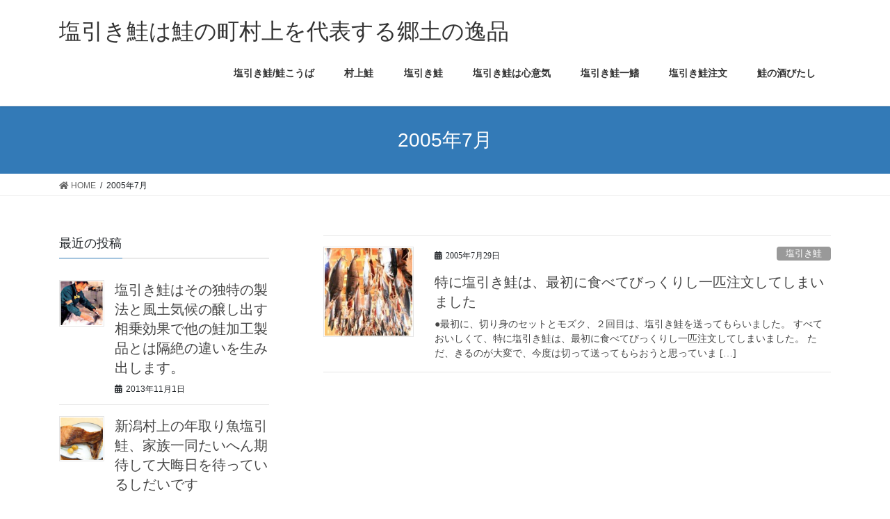

--- FILE ---
content_type: text/html; charset=UTF-8
request_url: https://shiobikizake.com/archives/date/2005/07
body_size: 12999
content:
<!DOCTYPE html>
<html lang="ja">
<head>
<meta charset="utf-8">
<meta http-equiv="X-UA-Compatible" content="IE=edge">
<meta name="viewport" content="width=device-width, initial-scale=1">
<title>2005年7月 | 塩引き鮭は鮭の町村上を代表する郷土の逸品</title>
<link rel='dns-prefetch' href='//webfonts.xserver.jp' />
<link rel='dns-prefetch' href='//s.w.org' />
<link rel="alternate" type="application/rss+xml" title="塩引き鮭は鮭の町村上を代表する郷土の逸品 &raquo; フィード" href="https://shiobikizake.com/feed" />
<link rel="alternate" type="application/rss+xml" title="塩引き鮭は鮭の町村上を代表する郷土の逸品 &raquo; コメントフィード" href="https://shiobikizake.com/comments/feed" />
<meta name="description" content="2005年7月 の記事 塩引き鮭は鮭の町村上を代表する郷土の逸品 鮭の町村上を代表する塩引き鮭ご紹介" />		<script type="text/javascript">
window._wpemojiSettings = {"baseUrl":"https:\/\/s.w.org\/images\/core\/emoji\/12.0.0-1\/72x72\/","ext":".png","svgUrl":"https:\/\/s.w.org\/images\/core\/emoji\/12.0.0-1\/svg\/","svgExt":".svg","source":{"concatemoji":"https:\/\/shiobikizake.com\/wp-includes\/js\/wp-emoji-release.min.js?ver=5.4.18"}};
/*! This file is auto-generated */
!function(e,a,t){var n,r,o,i=a.createElement("canvas"),p=i.getContext&&i.getContext("2d");function s(e,t){var a=String.fromCharCode;p.clearRect(0,0,i.width,i.height),p.fillText(a.apply(this,e),0,0);e=i.toDataURL();return p.clearRect(0,0,i.width,i.height),p.fillText(a.apply(this,t),0,0),e===i.toDataURL()}function c(e){var t=a.createElement("script");t.src=e,t.defer=t.type="text/javascript",a.getElementsByTagName("head")[0].appendChild(t)}for(o=Array("flag","emoji"),t.supports={everything:!0,everythingExceptFlag:!0},r=0;r<o.length;r++)t.supports[o[r]]=function(e){if(!p||!p.fillText)return!1;switch(p.textBaseline="top",p.font="600 32px Arial",e){case"flag":return s([127987,65039,8205,9895,65039],[127987,65039,8203,9895,65039])?!1:!s([55356,56826,55356,56819],[55356,56826,8203,55356,56819])&&!s([55356,57332,56128,56423,56128,56418,56128,56421,56128,56430,56128,56423,56128,56447],[55356,57332,8203,56128,56423,8203,56128,56418,8203,56128,56421,8203,56128,56430,8203,56128,56423,8203,56128,56447]);case"emoji":return!s([55357,56424,55356,57342,8205,55358,56605,8205,55357,56424,55356,57340],[55357,56424,55356,57342,8203,55358,56605,8203,55357,56424,55356,57340])}return!1}(o[r]),t.supports.everything=t.supports.everything&&t.supports[o[r]],"flag"!==o[r]&&(t.supports.everythingExceptFlag=t.supports.everythingExceptFlag&&t.supports[o[r]]);t.supports.everythingExceptFlag=t.supports.everythingExceptFlag&&!t.supports.flag,t.DOMReady=!1,t.readyCallback=function(){t.DOMReady=!0},t.supports.everything||(n=function(){t.readyCallback()},a.addEventListener?(a.addEventListener("DOMContentLoaded",n,!1),e.addEventListener("load",n,!1)):(e.attachEvent("onload",n),a.attachEvent("onreadystatechange",function(){"complete"===a.readyState&&t.readyCallback()})),(n=t.source||{}).concatemoji?c(n.concatemoji):n.wpemoji&&n.twemoji&&(c(n.twemoji),c(n.wpemoji)))}(window,document,window._wpemojiSettings);
</script>
<style type="text/css">
img.wp-smiley,
img.emoji {
display: inline !important;
border: none !important;
box-shadow: none !important;
height: 1em !important;
width: 1em !important;
margin: 0 .07em !important;
vertical-align: -0.1em !important;
background: none !important;
padding: 0 !important;
}
</style>
<!-- <link rel='stylesheet' id='vkExUnit_common_style-css'  href='https://shiobikizake.com/wp-content/plugins/vk-all-in-one-expansion-unit/assets/css/vkExUnit_style.css?ver=9.15.5.0' type='text/css' media='all' /> -->
<!-- <link rel='stylesheet' id='wp-block-library-css'  href='https://shiobikizake.com/wp-includes/css/dist/block-library/style.min.css?ver=5.4.18' type='text/css' media='all' /> -->
<!-- <link rel='stylesheet' id='contact-form-7-css'  href='https://shiobikizake.com/wp-content/plugins/contact-form-7/includes/css/styles.css?ver=5.1.7' type='text/css' media='all' /> -->
<!-- <link rel='stylesheet' id='bootstrap-4-style-css'  href='https://shiobikizake.com/wp-content/themes/lightning/library/bootstrap-4/css/bootstrap.min.css?ver=4.3.1' type='text/css' media='all' /> -->
<!-- <link rel='stylesheet' id='lightning-design-style-css'  href='https://shiobikizake.com/wp-content/themes/lightning/design-skin/origin2/css/style.css?ver=9.0.7' type='text/css' media='all' /> -->
<link rel="stylesheet" type="text/css" href="//shiobikizake.com/wp-content/cache/wpfc-minified/k0knv57p/bqilt.css" media="all"/>
<style id='lightning-design-style-inline-css' type='text/css'>
.tagcloud a:before { font-family: "Font Awesome 5 Free";content: "\f02b";font-weight: bold; }
</style>
<!-- <link rel='stylesheet' id='vk-blocks-build-css-css'  href='https://shiobikizake.com/wp-content/plugins/vk-all-in-one-expansion-unit/inc/vk-blocks/package/build/block-build.css?ver=0.22.4' type='text/css' media='all' /> -->
<!-- <link rel='stylesheet' id='lightning-common-style-css'  href='https://shiobikizake.com/wp-content/themes/lightning/assets/css/common.css?ver=9.0.7' type='text/css' media='all' /> -->
<!-- <link rel='stylesheet' id='lightning-theme-style-css'  href='https://shiobikizake.com/wp-content/themes/lightning/style.css?ver=9.0.7' type='text/css' media='all' /> -->
<!-- <link rel='stylesheet' id='vk-font-awesome-css'  href='https://shiobikizake.com/wp-content/themes/lightning/inc/font-awesome/package/versions/5/css/all.min.css?ver=5.11.2' type='text/css' media='all' /> -->
<link rel="stylesheet" type="text/css" href="//shiobikizake.com/wp-content/cache/wpfc-minified/dm6jjt1/bqilt.css" media="all"/>
<script src='//shiobikizake.com/wp-content/cache/wpfc-minified/doc5tay/bqilt.js' type="text/javascript"></script>
<!-- <script type='text/javascript' src='https://shiobikizake.com/wp-includes/js/jquery/jquery.js?ver=1.12.4-wp'></script> -->
<script type='text/javascript'>
;(function($,document,window){$(document).ready(function($){/* Add scroll recognition class */$(window).scroll(function () {var scroll = $(this).scrollTop();if ($(this).scrollTop() > 160) {$('body').addClass('header_scrolled');} else {$('body').removeClass('header_scrolled');}});});})(jQuery,document,window);
</script>
<script src='//shiobikizake.com/wp-content/cache/wpfc-minified/nrgdn6w/bqilt.js' type="text/javascript"></script>
<!-- <script type='text/javascript' src='https://shiobikizake.com/wp-includes/js/jquery/jquery-migrate.min.js?ver=1.4.1'></script> -->
<script type='text/javascript' src='//webfonts.xserver.jp/js/xserver.js?ver=1.2.1'></script>
<link rel='https://api.w.org/' href='https://shiobikizake.com/wp-json/' />
<link rel="EditURI" type="application/rsd+xml" title="RSD" href="https://shiobikizake.com/xmlrpc.php?rsd" />
<link rel="wlwmanifest" type="application/wlwmanifest+xml" href="https://shiobikizake.com/wp-includes/wlwmanifest.xml" /> 
<meta name="generator" content="WordPress 5.4.18" />
<style type='text/css'>#post-410 h1,#post-410 h2,#post-410 h3,#post-410 .entry-title{ font-family: "見出ゴMB31" !important;}#post-410 h4,#post-410 h5,#post-410 h6{ font-family: "見出ゴMB31" !important;}#post-410.hentry,#post-410 .entry-content p,#post-410 .post-inner.entry-content p{ font-family: "TBUDゴシック R" !important;}#post-410 strong,#post-410 b{ font-family: "TBUDゴシック E" !important;}</style><style data-context="foundation-flickity-css">/*! Flickity v2.0.2
http://flickity.metafizzy.co
---------------------------------------------- */.flickity-enabled{position:relative}.flickity-enabled:focus{outline:0}.flickity-viewport{overflow:hidden;position:relative;height:100%}.flickity-slider{position:absolute;width:100%;height:100%}.flickity-enabled.is-draggable{-webkit-tap-highlight-color:transparent;tap-highlight-color:transparent;-webkit-user-select:none;-moz-user-select:none;-ms-user-select:none;user-select:none}.flickity-enabled.is-draggable .flickity-viewport{cursor:move;cursor:-webkit-grab;cursor:grab}.flickity-enabled.is-draggable .flickity-viewport.is-pointer-down{cursor:-webkit-grabbing;cursor:grabbing}.flickity-prev-next-button{position:absolute;top:50%;width:44px;height:44px;border:none;border-radius:50%;background:#fff;background:hsla(0,0%,100%,.75);cursor:pointer;-webkit-transform:translateY(-50%);transform:translateY(-50%)}.flickity-prev-next-button:hover{background:#fff}.flickity-prev-next-button:focus{outline:0;box-shadow:0 0 0 5px #09f}.flickity-prev-next-button:active{opacity:.6}.flickity-prev-next-button.previous{left:10px}.flickity-prev-next-button.next{right:10px}.flickity-rtl .flickity-prev-next-button.previous{left:auto;right:10px}.flickity-rtl .flickity-prev-next-button.next{right:auto;left:10px}.flickity-prev-next-button:disabled{opacity:.3;cursor:auto}.flickity-prev-next-button svg{position:absolute;left:20%;top:20%;width:60%;height:60%}.flickity-prev-next-button .arrow{fill:#333}.flickity-page-dots{position:absolute;width:100%;bottom:-25px;padding:0;margin:0;list-style:none;text-align:center;line-height:1}.flickity-rtl .flickity-page-dots{direction:rtl}.flickity-page-dots .dot{display:inline-block;width:10px;height:10px;margin:0 8px;background:#333;border-radius:50%;opacity:.25;cursor:pointer}.flickity-page-dots .dot.is-selected{opacity:1}</style><style data-context="foundation-slideout-css">.slideout-menu{position:fixed;left:0;top:0;bottom:0;right:auto;z-index:0;width:256px;overflow-y:auto;-webkit-overflow-scrolling:touch;display:none}.slideout-menu.pushit-right{left:auto;right:0}.slideout-panel{position:relative;z-index:1;will-change:transform}.slideout-open,.slideout-open .slideout-panel,.slideout-open body{overflow:hidden}.slideout-open .slideout-menu{display:block}.pushit{display:none}</style><style id="lightning-color-custom-for-plugins" type="text/css">/* ltg theme common */.color_key_bg,.color_key_bg_hover:hover{background-color: #337ab7;}.color_key_txt,.color_key_txt_hover:hover{color: #337ab7;}.color_key_border,.color_key_border_hover:hover{border-color: #337ab7;}.color_key_dark_bg,.color_key_dark_bg_hover:hover{background-color: #2e6da4;}.color_key_dark_txt,.color_key_dark_txt_hover:hover{color: #2e6da4;}.color_key_dark_border,.color_key_dark_border_hover:hover{border-color: #2e6da4;}</style><!-- [ VK All in one Expansion Unit OGP ] -->
<meta property="og:site_name" content="塩引き鮭は鮭の町村上を代表する郷土の逸品" />
<meta property="og:url" content="https://shiobikizake.com/archives/410" />
<meta property="og:title" content="2005年7月 | 塩引き鮭は鮭の町村上を代表する郷土の逸品" />
<meta property="og:description" content="2005年7月 の記事 塩引き鮭は鮭の町村上を代表する郷土の逸品 鮭の町村上を代表する塩引き鮭ご紹介" />
<meta property="og:type" content="article" />
<!-- [ / VK All in one Expansion Unit OGP ] -->
<style>.ios7.web-app-mode.has-fixed header{ background-color: rgba(3,122,221,.88);}</style>
</head>
<body class="archive date post-type-post sidebar-fix bootstrap4 device-pc fa_v5_css">
<a class="skip-link screen-reader-text" href="#main">コンテンツに移動</a>
<a class="skip-link screen-reader-text" href="#main">ナビゲーションに移動</a>
<header class="siteHeader">
<div class="container siteHeadContainer">
<div class="navbar-header">
<p class="navbar-brand siteHeader_logo">
<a href="https://shiobikizake.com/">
<span>塩引き鮭は鮭の町村上を代表する郷土の逸品</span>
</a>
</p>
</div>
<div id="gMenu_outer" class="gMenu_outer"><nav class="menu-navi1-container"><ul id="menu-navi1" class="menu gMenu vk-menu-acc"><li id="menu-item-69" class="menu-item menu-item-type-post_type menu-item-object-page menu-item-home"><a href="https://shiobikizake.com/"><strong class="gMenu_name">塩引き鮭/鮭こうば</strong></a></li>
<li id="menu-item-156" class="menu-item menu-item-type-taxonomy menu-item-object-category"><a href="https://shiobikizake.com/archives/category/%e6%9d%91%e4%b8%8a%e9%ae%ad"><strong class="gMenu_name">村上鮭</strong></a></li>
<li id="menu-item-70" class="menu-item menu-item-type-post_type menu-item-object-page"><a href="https://shiobikizake.com/%e5%a1%a9%e5%bc%95%e3%81%8d%e9%ae%ad%e3%81%af%e9%ae%ad%e3%81%ae%e3%81%be%e3%81%a1%e6%9d%91%e4%b8%8a%e3%81%8c%e8%aa%87%e3%82%8b%e6%9c%80%e9%ab%98%e3%81%ae%e7%be%8e%e5%91%b3"><strong class="gMenu_name">塩引き鮭</strong></a></li>
<li id="menu-item-71" class="menu-item menu-item-type-post_type menu-item-object-page"><a href="https://shiobikizake.com/%e6%9d%91%e4%b8%8a%e3%81%ae%e5%a1%a9%e5%bc%95%e3%81%8d%e9%ae%ad%e3%81%af%e3%82%b7%e3%83%b3%e3%83%97%e3%83%ab%e3%81%aa%e4%bd%9c%e3%82%8a%e6%96%b9"><strong class="gMenu_name">塩引き鮭は心意気</strong></a></li>
<li id="menu-item-72" class="menu-item menu-item-type-post_type menu-item-object-page"><a href="https://shiobikizake.com/%e6%9d%91%e4%b8%8a%e4%bc%9d%e7%b5%b1%e3%81%ae%e5%91%b3%e3%82%92%e5%ae%88%e3%82%8b%e3%80%80%e7%a5%9e%e6%a7%98%e3%81%ab%e6%8d%a7%e3%81%92%e3%81%9f%e9%ae%ad%e3%80%80%e5%a1%a9%e5%bc%95%e3%81%8d%e9%ae%ad"><strong class="gMenu_name">塩引き鮭一鰭</strong></a></li>
<li id="menu-item-20" class="menu-item menu-item-type-custom menu-item-object-custom"><a href="http://www.uoya.co.jp/"><strong class="gMenu_name">塩引き鮭注文</strong></a></li>
<li id="menu-item-276" class="menu-item menu-item-type-custom menu-item-object-custom"><a href="http://www.uoya.co.jp/uoyasake/how_saka.html"><strong class="gMenu_name">鮭の酒びたし</strong></a></li>
</ul></nav></div>	</div>
</header>
<div class="section page-header"><div class="container"><div class="row"><div class="col-md-12">
<h1 class="page-header_pageTitle">
2005年7月</h1>
</div></div></div></div><!-- [ /.page-header ] -->
<!-- [ .breadSection ] -->
<div class="section breadSection">
<div class="container">
<div class="row">
<ol class="breadcrumb" itemtype="http://schema.org/BreadcrumbList"><li id="panHome" itemprop="itemListElement" itemscope itemtype="http://schema.org/ListItem"><a itemprop="item" href="https://shiobikizake.com/"><span itemprop="name"><i class="fa fa-home"></i> HOME</span></a></li><li><span>2005年7月</span></li></ol>
</div>
</div>
</div>
<!-- [ /.breadSection ] -->
<div class="section siteContent">
<div class="container">
<div class="row">
<div class="col mainSection mainSection-col-two mainSection-pos-right" id="main" role="main">
<div class="postList">
<article class="media">
<div id="post-410" class="post-410 post type-post status-publish format-standard has-post-thumbnail hentry category-6 category-36 category-54 tag-20 tag-44 tag-38 tag-25">
<div class="media-left postList_thumbnail">
<a href="https://shiobikizake.com/archives/410">
<img width="150" height="150" src="https://shiobikizake.com/wp-content/uploads/2014/06/fb-20121113-150x150.jpg" class="media-object wp-post-image" alt="塩引き鮭" srcset="https://shiobikizake.com/wp-content/uploads/2014/06/fb-20121113-150x150.jpg 150w, https://shiobikizake.com/wp-content/uploads/2014/06/fb-20121113-200x200.jpg 200w" sizes="(max-width: 150px) 100vw, 150px" />		</a>
</div>
<div class="media-body">
<div class="entry-meta">
<span class="published entry-meta_items">2005年7月29日</span>
<span class="entry-meta_items entry-meta_updated">/ 最終更新日 : <span class="updated">2014年6月14日</span></span>
<span class="vcard author entry-meta_items entry-meta_items_author"><span class="fn">uoyaone</span></span>
<span class="entry-meta_items entry-meta_items_term"><a href="https://shiobikizake.com/archives/category/%e6%9d%91%e4%b8%8a%e9%ae%ad/%e5%a1%a9%e5%bc%95%e3%81%8d%e9%ae%ad" class="btn btn-xs btn-primary entry-meta_items_term_button" style="background-color:#999999;border:none;">塩引き鮭</a></span>
</div>
<h1 class="media-heading entry-title"><a href="https://shiobikizake.com/archives/410">特に塩引き鮭は、最初に食べてびっくりし一匹注文してしまいました</a></h1>
<a href="https://shiobikizake.com/archives/410" class="media-body_excerpt"><p>●最初に、切り身のセットとモズク、２回目は、塩引き鮭を送ってもらいました。 すべておいしくて、特に塩引き鮭は、最初に食べてびっくりし一匹注文してしまいました。 ただ、きるのが大変で、今度は切って送ってもらおうと思っていま [&hellip;]</p>
</a>
</div>
</div>
</article>
</div><!-- [ /.postList ] -->
</div><!-- [ /.mainSection ] -->
<div class="col subSection sideSection sideSection-col-two sideSection-pos-left">
<aside class="widget">
<h1 class="subSection-title">最近の投稿</h1>
<div class="media">
<div class="media-left postList_thumbnail">
<a href="https://shiobikizake.com/archives/287">
<img width="145" height="150" src="https://shiobikizake.com/wp-content/uploads/2013/11/nnaoto10-145x150.jpg" class="attachment-thumbnail size-thumbnail wp-post-image" alt="越後村上うおや女将上村八惠子" />		</a>
</div>
<div class="media-body">
<h4 class="media-heading"><a href="https://shiobikizake.com/archives/287">塩引き鮭はその独特の製法と風土気候の醸し出す相乗効果で他の鮭加工製品とは隔絶の違いを生み出します。</a></h4>
<div class="published entry-meta_items">2013年11月1日</div>
</div>
</div>
<div class="media">
<div class="media-left postList_thumbnail">
<a href="https://shiobikizake.com/archives/298">
<img width="150" height="150" src="https://shiobikizake.com/wp-content/uploads/2013/11/l_ichihire201301-150x150.jpg" class="attachment-thumbnail size-thumbnail wp-post-image" alt="塩引鮭一鰭" srcset="https://shiobikizake.com/wp-content/uploads/2013/11/l_ichihire201301-150x150.jpg 150w, https://shiobikizake.com/wp-content/uploads/2013/11/l_ichihire201301-200x200.jpg 200w" sizes="(max-width: 150px) 100vw, 150px" />		</a>
</div>
<div class="media-body">
<h4 class="media-heading"><a href="https://shiobikizake.com/archives/298">新潟村上の年取り魚塩引鮭、家族一同たいへん期待して大晦日を待っているしだいです</a></h4>
<div class="published entry-meta_items">2008年12月27日</div>
</div>
</div>
<div class="media">
<div class="media-left postList_thumbnail">
<a href="https://shiobikizake.com/archives/305">
<img width="150" height="150" src="https://shiobikizake.com/wp-content/uploads/2013/11/l_ookiri-150x150.jpg" class="attachment-thumbnail size-thumbnail wp-post-image" alt="塩引鮭の大切" srcset="https://shiobikizake.com/wp-content/uploads/2013/11/l_ookiri-150x150.jpg 150w, https://shiobikizake.com/wp-content/uploads/2013/11/l_ookiri-200x200.jpg 200w" sizes="(max-width: 150px) 100vw, 150px" />		</a>
</div>
<div class="media-body">
<h4 class="media-heading"><a href="https://shiobikizake.com/archives/305">塩引鮭は噂通り美味しく感動です</a></h4>
<div class="published entry-meta_items">2008年12月21日</div>
</div>
</div>
<div class="media">
<div class="media-left postList_thumbnail">
<a href="https://shiobikizake.com/archives/309">
<img width="150" height="150" src="https://shiobikizake.com/wp-content/uploads/2013/11/l_sake100shio001-150x150.jpg" class="attachment-thumbnail size-thumbnail wp-post-image" alt="塩引鮭" srcset="https://shiobikizake.com/wp-content/uploads/2013/11/l_sake100shio001-150x150.jpg 150w, https://shiobikizake.com/wp-content/uploads/2013/11/l_sake100shio001-200x200.jpg 200w" sizes="(max-width: 150px) 100vw, 150px" />		</a>
</div>
<div class="media-body">
<h4 class="media-heading"><a href="https://shiobikizake.com/archives/309">塩引鮭りっぱな品物で感激しました。 自分が生きている間、毎年注文します</a></h4>
<div class="published entry-meta_items">2008年12月17日</div>
</div>
</div>
<div class="media">
<div class="media-left postList_thumbnail">
<a href="https://shiobikizake.com/archives/316">
<img width="150" height="150" src="https://shiobikizake.com/wp-content/uploads/2013/07/l_shiokiri2013001-150x150.jpg" class="attachment-thumbnail size-thumbnail wp-post-image" alt="塩引鮭　切身" srcset="https://shiobikizake.com/wp-content/uploads/2013/07/l_shiokiri2013001-150x150.jpg 150w, https://shiobikizake.com/wp-content/uploads/2013/07/l_shiokiri2013001-200x200.jpg 200w" sizes="(max-width: 150px) 100vw, 150px" />		</a>
</div>
<div class="media-body">
<h4 class="media-heading"><a href="https://shiobikizake.com/archives/316">味・香りともに昨年初めて貴社の塩引鮭を食べたときと全く同じでした</a></h4>
<div class="published entry-meta_items">2008年12月14日</div>
</div>
</div>
<div class="media">
<div class="media-left postList_thumbnail">
<a href="https://shiobikizake.com/archives/320">
<img width="150" height="150" src="https://shiobikizake.com/wp-content/uploads/2013/11/l_shiobiki0803-150x150.jpg" class="attachment-thumbnail size-thumbnail wp-post-image" alt="塩引鮭" srcset="https://shiobikizake.com/wp-content/uploads/2013/11/l_shiobiki0803-150x150.jpg 150w, https://shiobikizake.com/wp-content/uploads/2013/11/l_shiobiki0803-200x200.jpg 200w" sizes="(max-width: 150px) 100vw, 150px" />		</a>
</div>
<div class="media-body">
<h4 class="media-heading"><a href="https://shiobikizake.com/archives/320">塩引鮭を送ってもらったら女房がえらく感激していました</a></h4>
<div class="published entry-meta_items">2008年12月4日</div>
</div>
</div>
<div class="media">
<div class="media-left postList_thumbnail">
<a href="https://shiobikizake.com/archives/330">
<img width="150" height="150" src="https://shiobikizake.com/wp-content/uploads/2013/11/l_sakemonobox-150x150.jpg" class="attachment-thumbnail size-thumbnail wp-post-image" alt="鮭ものがたり" srcset="https://shiobikizake.com/wp-content/uploads/2013/11/l_sakemonobox-150x150.jpg 150w, https://shiobikizake.com/wp-content/uploads/2013/11/l_sakemonobox-200x200.jpg 200w" sizes="(max-width: 150px) 100vw, 150px" />		</a>
</div>
<div class="media-body">
<h4 class="media-heading"><a href="https://shiobikizake.com/archives/330">塩引き鮭、ご先祖の伝統や技術を今日まで伝承してきた実績は凄いです</a></h4>
<div class="published entry-meta_items">2008年11月29日</div>
</div>
</div>
<div class="media">
<div class="media-left postList_thumbnail">
<a href="https://shiobikizake.com/archives/336">
<img width="150" height="150" src="https://shiobikizake.com/wp-content/uploads/2013/11/l_ichihire201301-150x150.jpg" class="attachment-thumbnail size-thumbnail wp-post-image" alt="塩引鮭一鰭" srcset="https://shiobikizake.com/wp-content/uploads/2013/11/l_ichihire201301-150x150.jpg 150w, https://shiobikizake.com/wp-content/uploads/2013/11/l_ichihire201301-200x200.jpg 200w" sizes="(max-width: 150px) 100vw, 150px" />		</a>
</div>
<div class="media-body">
<h4 class="media-heading"><a href="https://shiobikizake.com/archives/336">大晦日とお正月は村上の鮭、塩引鮭が欠かせないものでした</a></h4>
<div class="published entry-meta_items">2008年11月11日</div>
</div>
</div>
<div class="media">
<div class="media-left postList_thumbnail">
<a href="https://shiobikizake.com/archives/339">
<img width="150" height="150" src="https://shiobikizake.com/wp-content/uploads/2013/07/l_shiokiri2013001-150x150.jpg" class="attachment-thumbnail size-thumbnail wp-post-image" alt="塩引鮭　切身" srcset="https://shiobikizake.com/wp-content/uploads/2013/07/l_shiokiri2013001-150x150.jpg 150w, https://shiobikizake.com/wp-content/uploads/2013/07/l_shiokiri2013001-200x200.jpg 200w" sizes="(max-width: 150px) 100vw, 150px" />		</a>
</div>
<div class="media-body">
<h4 class="media-heading"><a href="https://shiobikizake.com/archives/339">うおやさんの塩引鮭は風味がよく味も抜群ですね</a></h4>
<div class="published entry-meta_items">2008年11月1日</div>
</div>
</div>
<div class="media">
<div class="media-left postList_thumbnail">
<a href="https://shiobikizake.com/archives/437">
<img width="150" height="150" src="https://shiobikizake.com/wp-content/uploads/2013/07/p500shiobiki2005-150x150.jpg" class="attachment-thumbnail size-thumbnail wp-post-image" alt="村上の塩引き鮭" srcset="https://shiobikizake.com/wp-content/uploads/2013/07/p500shiobiki2005-150x150.jpg 150w, https://shiobikizake.com/wp-content/uploads/2013/07/p500shiobiki2005-200x200.jpg 200w" sizes="(max-width: 150px) 100vw, 150px" />		</a>
</div>
<div class="media-body">
<h4 class="media-heading"><a href="https://shiobikizake.com/archives/437">塩引き鮭が届きました。想像以上に立派な鮭です</a></h4>
<div class="published entry-meta_items">2005年12月26日</div>
</div>
</div>
</aside>
<aside class="widget widget_categories widget_link_list">
<nav class="localNav">
<h1 class="subSection-title">カテゴリー</h1>
<ul>
<li class="cat-item cat-item-15"><a href="https://shiobikizake.com/archives/category/%e3%81%86%e3%81%8a%e3%82%84%e7%89%b9%e6%92%b0%e7%b1%b3">うおや特撰米</a>
</li>
<li class="cat-item cat-item-42"><a href="https://shiobikizake.com/archives/category/%e3%81%8e%e3%82%93%e3%81%a0%e3%82%89%e9%86%a4%e6%b2%b9%e6%bc%ac">ぎんだら醤油漬</a>
</li>
<li class="cat-item cat-item-32"><a href="https://shiobikizake.com/archives/category/%e3%82%a4%e3%82%af%e3%83%a9">イクラ</a>
</li>
<li class="cat-item cat-item-36"><a href="https://shiobikizake.com/archives/category/%e5%a4%a9%e7%84%b6%e5%b2%a9%e7%89%a1%e8%a0%a3">天然岩牡蠣</a>
</li>
<li class="cat-item cat-item-8"><a href="https://shiobikizake.com/archives/category/%e6%9d%91%e4%b8%8a%e9%ae%ad">村上鮭</a>
<ul class='children'>
<li class="cat-item cat-item-7"><a href="https://shiobikizake.com/archives/category/%e6%9d%91%e4%b8%8a%e9%ae%ad/%e3%81%84%e3%81%8f%e3%82%89%e3%81%ae%e9%86%a4%e6%b2%b9%e6%bc%ac" title="特に厳選した最上級の鮭の子【いくら】を特製醤油とお酒で独自の味付けをした自信の逸品">いくら醤油漬/いくら通販</a>
</li>
<li class="cat-item cat-item-6"><a href="https://shiobikizake.com/archives/category/%e6%9d%91%e4%b8%8a%e9%ae%ad/%e5%a1%a9%e5%bc%95%e3%81%8d%e9%ae%ad" title="塩引き鮭は村上の寒風で干し上げることによりグッと旨みが醸成され極上の味わいになります。">塩引き鮭</a>
</li>
<li class="cat-item cat-item-48"><a href="https://shiobikizake.com/archives/category/%e6%9d%91%e4%b8%8a%e9%ae%ad/%e7%a7%8b%e9%ae%ad" title="身は厚く、たっぷり脂がのってぷりっぷり！
　旬の【秋鮭】は本当においしいですね(^^)
　そんな鮭ですが、おいしいだけじゃなく
　実は栄養も満点なんです！">秋鮭</a>
</li>
<li class="cat-item cat-item-10"><a href="https://shiobikizake.com/archives/category/%e6%9d%91%e4%b8%8a%e9%ae%ad/%e9%ae%ad%e3%81%ae%e5%91%b3%e5%99%8c%e6%bc%ac" title="鮭の味噌漬はパリっと焼き上がった皮がまた美味、味噌の香ばしさが食をそそります。">鮭の味噌漬</a>
</li>
<li class="cat-item cat-item-13"><a href="https://shiobikizake.com/archives/category/%e6%9d%91%e4%b8%8a%e9%ae%ad/%e9%ae%ad%e3%81%ae%e7%84%bc%e6%bc%ac" title="旬の秋鮭を一度白焼きにして、すぐに醤油・酒・みりんで味付けした秘伝のたれに漬け込んだものでそのままお召し上がりいただけます。厳選した秋鮭の豊かな旨味と醤油の香りがご飯に良くあい、冷えても固くなりません。鮭のふるさと村上ならではの伝統の一品です">鮭の焼漬</a>
</li>
<li class="cat-item cat-item-9"><a href="https://shiobikizake.com/archives/category/%e6%9d%91%e4%b8%8a%e9%ae%ad/%e9%85%92%e3%81%b3%e3%81%9f%e3%81%97" title="＜鮭の酒びたし＞
塩引鮭をおよそ半年間、日本海の寒風にさらし、乾し上げたものを薄くスライスしました。 
鮭の酒びたしは村上地方に伝わる独特の高級料理として珍重されております。">鮭の酒びたしと塩引鮭</a>
</li>
<li class="cat-item cat-item-12"><a href="https://shiobikizake.com/archives/category/%e6%9d%91%e4%b8%8a%e9%ae%ad/%e9%ae%ad%e3%81%ae%e9%a3%af%e5%af%bf%e5%8f%b8" title="鮭の飯寿司は鮭の薄切りと数の子、にんじん，大根、はらこ、氷頭、ゆずを糀で仕込んだ自然食品です">鮭の飯寿司</a>
</li>
</ul>
</li>
<li class="cat-item cat-item-37"><a href="https://shiobikizake.com/archives/category/%e6%9f%b3%e3%82%ac%e3%83%ac%e3%82%a4">柳ガレイ</a>
</li>
<li class="cat-item cat-item-56"><a href="https://shiobikizake.com/archives/category/%e6%b0%b7%e9%a0%ad%e3%81%aa%e3%81%be%e3%81%99">氷頭なます</a>
</li>
<li class="cat-item cat-item-55"><a href="https://shiobikizake.com/archives/category/%e9%a3%af%e5%af%bf%e5%8f%b8">飯寿司</a>
</li>
<li class="cat-item cat-item-16"><a href="https://shiobikizake.com/archives/category/%e9%ae%ad">鮭</a>
</li>
<li class="cat-item cat-item-14"><a href="https://shiobikizake.com/archives/category/%e9%ae%ad%e3%81%ae%e3%81%8b%e3%81%bb%e3%82%8a%e6%bc%ac">鮭のかほり漬</a>
</li>
<li class="cat-item cat-item-18"><a href="https://shiobikizake.com/archives/category/%e9%ae%ad%e3%81%ae%e6%b0%b7%e9%a0%ad%e3%81%aa%e3%81%be%e3%81%99">鮭の氷頭なます</a>
</li>
<li class="cat-item cat-item-54"><a href="https://shiobikizake.com/archives/category/%e9%ae%ad%e3%81%ae%e9%85%92%e3%81%b3%e3%81%9f%e3%81%97">鮭の酒びたし</a>
</li>
<li class="cat-item cat-item-29"><a href="https://shiobikizake.com/archives/category/%e9%ae%ad%e3%82%82%e3%81%ae%e3%81%8c%e3%81%9f%e3%82%8a">鮭ものがたり</a>
</li>
</ul>
</nav>
</aside>
<aside class="widget widget_archive widget_link_list">
<nav class="localNav">
<h1 class="subSection-title">アーカイブ</h1>
<ul>
<li><a href='https://shiobikizake.com/archives/date/2013/11'>2013年11月</a></li>
<li><a href='https://shiobikizake.com/archives/date/2008/12'>2008年12月</a></li>
<li><a href='https://shiobikizake.com/archives/date/2008/11'>2008年11月</a></li>
<li><a href='https://shiobikizake.com/archives/date/2005/12'>2005年12月</a></li>
<li><a href='https://shiobikizake.com/archives/date/2005/11'>2005年11月</a></li>
<li><a href='https://shiobikizake.com/archives/date/2005/10'>2005年10月</a></li>
<li><a href='https://shiobikizake.com/archives/date/2005/07' aria-current="page">2005年7月</a></li>
<li><a href='https://shiobikizake.com/archives/date/2005/06'>2005年6月</a></li>
<li><a href='https://shiobikizake.com/archives/date/2005/04'>2005年4月</a></li>
<li><a href='https://shiobikizake.com/archives/date/2005/03'>2005年3月</a></li>
<li><a href='https://shiobikizake.com/archives/date/2005/02'>2005年2月</a></li>
<li><a href='https://shiobikizake.com/archives/date/2005/01'>2005年1月</a></li>
<li><a href='https://shiobikizake.com/archives/date/2004/03'>2004年3月</a></li>
<li><a href='https://shiobikizake.com/archives/date/2004/01'>2004年1月</a></li>
<li><a href='https://shiobikizake.com/archives/date/2003/01'>2003年1月</a></li>
<li><a href='https://shiobikizake.com/archives/date/2001/10'>2001年10月</a></li>
<li><a href='https://shiobikizake.com/archives/date/2001/09'>2001年9月</a></li>
<li><a href='https://shiobikizake.com/archives/date/2001/05'>2001年5月</a></li>
<li><a href='https://shiobikizake.com/archives/date/2001/01'>2001年1月</a></li>
<li><a href='https://shiobikizake.com/archives/date/2000/12'>2000年12月</a></li>
<li><a href='https://shiobikizake.com/archives/date/2000/11'>2000年11月</a></li>
<li><a href='https://shiobikizake.com/archives/date/2000/09'>2000年9月</a></li>
<li><a href='https://shiobikizake.com/archives/date/2000/08'>2000年8月</a></li>
<li><a href='https://shiobikizake.com/archives/date/2000/06'>2000年6月</a></li>
<li><a href='https://shiobikizake.com/archives/date/2000/05'>2000年5月</a></li>
<li><a href='https://shiobikizake.com/archives/date/2000/02'>2000年2月</a></li>
<li><a href='https://shiobikizake.com/archives/date/2000/01'>2000年1月</a></li>
<li><a href='https://shiobikizake.com/archives/date/1999/12'>1999年12月</a></li>
<li><a href='https://shiobikizake.com/archives/date/1999/11'>1999年11月</a></li>
<li><a href='https://shiobikizake.com/archives/date/1999/10'>1999年10月</a></li>
<li><a href='https://shiobikizake.com/archives/date/1999/08'>1999年8月</a></li>
<li><a href='https://shiobikizake.com/archives/date/1999/01'>1999年1月</a></li>
</ul>
</nav>
</aside>
<aside class="widget widget_recent_entries" id="recent-posts-2">		<h1 class="widget-title subSection-title">最近の投稿</h1>		<ul>
<li>
<a href="https://shiobikizake.com/archives/287">塩引き鮭はその独特の製法と風土気候の醸し出す相乗効果で他の鮭加工製品とは隔絶の違いを生み出します。</a>
</li>
<li>
<a href="https://shiobikizake.com/archives/298">新潟村上の年取り魚塩引鮭、家族一同たいへん期待して大晦日を待っているしだいです</a>
</li>
<li>
<a href="https://shiobikizake.com/archives/305">塩引鮭は噂通り美味しく感動です</a>
</li>
<li>
<a href="https://shiobikizake.com/archives/309">塩引鮭りっぱな品物で感激しました。 自分が生きている間、毎年注文します</a>
</li>
<li>
<a href="https://shiobikizake.com/archives/316">味・香りともに昨年初めて貴社の塩引鮭を食べたときと全く同じでした</a>
</li>
</ul>
</aside><aside class="widget widget_categories" id="categories-3"><h1 class="widget-title subSection-title">カテゴリー</h1>		<ul>
<li class="cat-item cat-item-15"><a href="https://shiobikizake.com/archives/category/%e3%81%86%e3%81%8a%e3%82%84%e7%89%b9%e6%92%b0%e7%b1%b3">うおや特撰米 (2)</a>
</li>
<li class="cat-item cat-item-42"><a href="https://shiobikizake.com/archives/category/%e3%81%8e%e3%82%93%e3%81%a0%e3%82%89%e9%86%a4%e6%b2%b9%e6%bc%ac">ぎんだら醤油漬 (1)</a>
</li>
<li class="cat-item cat-item-32"><a href="https://shiobikizake.com/archives/category/%e3%82%a4%e3%82%af%e3%83%a9">イクラ (6)</a>
</li>
<li class="cat-item cat-item-36"><a href="https://shiobikizake.com/archives/category/%e5%a4%a9%e7%84%b6%e5%b2%a9%e7%89%a1%e8%a0%a3">天然岩牡蠣 (3)</a>
</li>
<li class="cat-item cat-item-8"><a href="https://shiobikizake.com/archives/category/%e6%9d%91%e4%b8%8a%e9%ae%ad">村上鮭 (66)</a>
<ul class='children'>
<li class="cat-item cat-item-7"><a href="https://shiobikizake.com/archives/category/%e6%9d%91%e4%b8%8a%e9%ae%ad/%e3%81%84%e3%81%8f%e3%82%89%e3%81%ae%e9%86%a4%e6%b2%b9%e6%bc%ac" title="特に厳選した最上級の鮭の子【いくら】を特製醤油とお酒で独自の味付けをした自信の逸品">いくら醤油漬/いくら通販 (35)</a>
</li>
<li class="cat-item cat-item-6"><a href="https://shiobikizake.com/archives/category/%e6%9d%91%e4%b8%8a%e9%ae%ad/%e5%a1%a9%e5%bc%95%e3%81%8d%e9%ae%ad" title="塩引き鮭は村上の寒風で干し上げることによりグッと旨みが醸成され極上の味わいになります。">塩引き鮭 (43)</a>
</li>
<li class="cat-item cat-item-48"><a href="https://shiobikizake.com/archives/category/%e6%9d%91%e4%b8%8a%e9%ae%ad/%e7%a7%8b%e9%ae%ad" title="身は厚く、たっぷり脂がのってぷりっぷり！
　旬の【秋鮭】は本当においしいですね(^^)
　そんな鮭ですが、おいしいだけじゃなく
　実は栄養も満点なんです！">秋鮭 (1)</a>
</li>
<li class="cat-item cat-item-10"><a href="https://shiobikizake.com/archives/category/%e6%9d%91%e4%b8%8a%e9%ae%ad/%e9%ae%ad%e3%81%ae%e5%91%b3%e5%99%8c%e6%bc%ac" title="鮭の味噌漬はパリっと焼き上がった皮がまた美味、味噌の香ばしさが食をそそります。">鮭の味噌漬 (18)</a>
</li>
<li class="cat-item cat-item-13"><a href="https://shiobikizake.com/archives/category/%e6%9d%91%e4%b8%8a%e9%ae%ad/%e9%ae%ad%e3%81%ae%e7%84%bc%e6%bc%ac" title="旬の秋鮭を一度白焼きにして、すぐに醤油・酒・みりんで味付けした秘伝のたれに漬け込んだものでそのままお召し上がりいただけます。厳選した秋鮭の豊かな旨味と醤油の香りがご飯に良くあい、冷えても固くなりません。鮭のふるさと村上ならではの伝統の一品です">鮭の焼漬 (10)</a>
</li>
<li class="cat-item cat-item-9"><a href="https://shiobikizake.com/archives/category/%e6%9d%91%e4%b8%8a%e9%ae%ad/%e9%85%92%e3%81%b3%e3%81%9f%e3%81%97" title="＜鮭の酒びたし＞
塩引鮭をおよそ半年間、日本海の寒風にさらし、乾し上げたものを薄くスライスしました。 
鮭の酒びたしは村上地方に伝わる独特の高級料理として珍重されております。">鮭の酒びたしと塩引鮭 (5)</a>
</li>
<li class="cat-item cat-item-12"><a href="https://shiobikizake.com/archives/category/%e6%9d%91%e4%b8%8a%e9%ae%ad/%e9%ae%ad%e3%81%ae%e9%a3%af%e5%af%bf%e5%8f%b8" title="鮭の飯寿司は鮭の薄切りと数の子、にんじん，大根、はらこ、氷頭、ゆずを糀で仕込んだ自然食品です">鮭の飯寿司 (13)</a>
</li>
</ul>
</li>
<li class="cat-item cat-item-37"><a href="https://shiobikizake.com/archives/category/%e6%9f%b3%e3%82%ac%e3%83%ac%e3%82%a4">柳ガレイ (1)</a>
</li>
<li class="cat-item cat-item-56"><a href="https://shiobikizake.com/archives/category/%e6%b0%b7%e9%a0%ad%e3%81%aa%e3%81%be%e3%81%99">氷頭なます (1)</a>
</li>
<li class="cat-item cat-item-55"><a href="https://shiobikizake.com/archives/category/%e9%a3%af%e5%af%bf%e5%8f%b8">飯寿司 (6)</a>
</li>
<li class="cat-item cat-item-16"><a href="https://shiobikizake.com/archives/category/%e9%ae%ad">鮭 (15)</a>
</li>
<li class="cat-item cat-item-14"><a href="https://shiobikizake.com/archives/category/%e9%ae%ad%e3%81%ae%e3%81%8b%e3%81%bb%e3%82%8a%e6%bc%ac">鮭のかほり漬 (5)</a>
</li>
<li class="cat-item cat-item-18"><a href="https://shiobikizake.com/archives/category/%e9%ae%ad%e3%81%ae%e6%b0%b7%e9%a0%ad%e3%81%aa%e3%81%be%e3%81%99">鮭の氷頭なます (4)</a>
</li>
<li class="cat-item cat-item-54"><a href="https://shiobikizake.com/archives/category/%e9%ae%ad%e3%81%ae%e9%85%92%e3%81%b3%e3%81%9f%e3%81%97">鮭の酒びたし (3)</a>
</li>
<li class="cat-item cat-item-29"><a href="https://shiobikizake.com/archives/category/%e9%ae%ad%e3%82%82%e3%81%ae%e3%81%8c%e3%81%9f%e3%82%8a">鮭ものがたり (1)</a>
</li>
</ul>
</aside><aside class="widget widget_search" id="search-2"><form role="search" method="get" id="searchform" class="searchform" action="https://shiobikizake.com/">
<div>
<label class="screen-reader-text" for="s">検索:</label>
<input type="text" value="" name="s" id="s" />
<input type="submit" id="searchsubmit" value="検索" />
</div>
</form></aside><aside class="widget widget_rss" id="rss-2"><h1 class="widget-title subSection-title"><a class="rsswidget" href="http://shiobikizake.com/feed/"><img class="rss-widget-icon" style="border:0" width="14" height="14" src="https://shiobikizake.com/wp-includes/images/rss.png" alt="RSS" /></a> <a class="rsswidget" href="https://shiobikizake.com/">塩引き鮭は鮭の町村上を代表する郷土の逸品</a></h1><ul><li><a class='rsswidget' href='https://shiobikizake.com/archives/287'>塩引き鮭はその独特の製法と風土気候の醸し出す相乗効果で他の鮭加工製品とは隔絶の違いを生み出します。</a><div class="rssSummary">鮭いおぼや のはなし 塩引き鮭　　中村直人氏寄稿 塩引き鮭はその独特の製法と風土気候の醸し出す相乗効果で、他の [&hellip;]</div></li><li><a class='rsswidget' href='https://shiobikizake.com/archives/298'>新潟村上の年取り魚塩引鮭、家族一同たいへん期待して大晦日を待っているしだいです</a><div class="rssSummary">昨日、塩引鮭をうけとりましたのでご連絡いたします。 素早い対応をしていただき感謝しております。 村上の塩引き鮭 [&hellip;]</div></li><li><a class='rsswidget' href='https://shiobikizake.com/archives/305'>塩引鮭は噂通り美味しく感動です</a><div class="rssSummary">先日した注文の塩引鮭が今日届きました。 噂通り美味しく感動です。 今回の注文は贈品にしますので、出来れば包装を [&hellip;]</div></li><li><a class='rsswidget' href='https://shiobikizake.com/archives/309'>塩引鮭りっぱな品物で感激しました。 自分が生きている間、毎年注文します</a><div class="rssSummary">昨年、否、正月過ぎ美味しく頂いた旨メールをしようと思いながら しそびれてしまいました。 数年ぶりに食べた塩引き [&hellip;]</div></li><li><a class='rsswidget' href='https://shiobikizake.com/archives/316'>味・香りともに昨年初めて貴社の塩引鮭を食べたときと全く同じでした</a><div class="rssSummary">塩引鮭といくら醤油漬けいつも楽しみにしています。 よろしくお願いいたします。 早速パンフレット送ってくださり有 [&hellip;]</div></li><li><a class='rsswidget' href='https://shiobikizake.com/archives/320'>塩引鮭を送ってもらったら女房がえらく感激していました</a><div class="rssSummary">友人からおたくの塩引鮭を送ってもらったら女房がえらく感激していました。 ぜひお使い物に使いたいと言いますので今 [&hellip;]</div></li><li><a class='rsswidget' href='https://shiobikizake.com/archives/330'>塩引き鮭、ご先祖の伝統や技術を今日まで伝承してきた実績は凄いです</a><div class="rssSummary">  おさかなと共に２００年！現在の店主様で九代目を数えるとは、老舗中の老舗なのですね。 また、2007年10月 [&hellip;]</div></li><li><a class='rsswidget' href='https://shiobikizake.com/archives/336'>大晦日とお正月は村上の鮭、塩引鮭が欠かせないものでした</a><div class="rssSummary">こんにちは。新潟から県外に嫁ぎましたが、 お正月はやっぱり実家と同じように 村上の鮭、塩引鮭を食べて過ごしたい [&hellip;]</div></li><li><a class='rsswidget' href='https://shiobikizake.com/archives/339'>うおやさんの塩引鮭は風味がよく味も抜群ですね</a><div class="rssSummary">  北海道や岩手にも似たような鮭があり、取り寄せたことがありますが、 やはりうおやさんの塩引鮭は風味がよく味も [&hellip;]</div></li><li><a class='rsswidget' href='https://shiobikizake.com/archives/437'>塩引き鮭が届きました。想像以上に立派な鮭です</a><div class="rssSummary">  ●今、塩引き鮭が届きました。想像以上に立派な鮭です。 ありがとうございました。毎年、新巻鮭でお正月を迎える [&hellip;]</div></li></ul></aside><aside class="widget widget_tag_cloud" id="tag_cloud-5"><h1 class="widget-title subSection-title">タグ</h1><div class="tagcloud"><a href="https://shiobikizake.com/archives/tag/%e3%81%84%e3%81%8f%e3%82%89%e9%86%a4%e6%b2%b9%e6%bc%ac" class="tag-cloud-link tag-link-20 tag-link-position-1" style="font-size: 10pt;">いくら醤油漬</a>
<a href="https://shiobikizake.com/archives/tag/%e3%81%84%e3%81%8f%e3%82%89%e3%81%ae%e9%86%a4%e6%b2%b9%e6%bc%ac" class="tag-cloud-link tag-link-43 tag-link-position-2" style="font-size: 10pt;">いくら醤油漬/いくら通販</a>
<a href="https://shiobikizake.com/archives/tag/%e3%81%84%e3%81%8f%e3%82%89%e9%86%a4%e6%b2%b9%e6%bc%ac%e3%81%91" class="tag-cloud-link tag-link-23 tag-link-position-3" style="font-size: 10pt;">いくら醤油漬け</a>
<a href="https://shiobikizake.com/archives/tag/%e3%81%86%e3%81%8a%e3%82%84%e7%89%b9%e6%92%b0%e7%b1%b3" class="tag-cloud-link tag-link-52 tag-link-position-4" style="font-size: 10pt;">うおや特撰米</a>
<a href="https://shiobikizake.com/archives/tag/%e3%81%8e%e3%82%93%e3%81%a0%e3%82%89%e9%86%a4%e6%b2%b9%e6%bc%ac" class="tag-cloud-link tag-link-60 tag-link-position-5" style="font-size: 10pt;">ぎんだら醤油漬</a>
<a href="https://shiobikizake.com/archives/tag/%e3%81%af%e3%82%89%e3%81%93%e9%a3%af" class="tag-cloud-link tag-link-35 tag-link-position-6" style="font-size: 10pt;">はらこ飯</a>
<a href="https://shiobikizake.com/archives/tag/%e3%82%a4%e3%82%af%e3%83%a9" class="tag-cloud-link tag-link-59 tag-link-position-7" style="font-size: 10pt;">イクラ</a>
<a href="https://shiobikizake.com/archives/tag/%e3%82%a4%e3%82%af%e3%83%a9%e9%86%a4%e6%b2%b9%e6%bc%ac" class="tag-cloud-link tag-link-39 tag-link-position-8" style="font-size: 10pt;">イクラ醤油漬</a>
<a href="https://shiobikizake.com/archives/tag/%e3%82%b3%e3%82%b7%e3%83%92%e3%82%ab%e3%83%aa" class="tag-cloud-link tag-link-33 tag-link-position-9" style="font-size: 10pt;">コシヒカリ</a>
<a href="https://shiobikizake.com/archives/tag/%e5%a1%a9%e5%bc%95%e3%81%8d%e9%ae%ad" class="tag-cloud-link tag-link-44 tag-link-position-10" style="font-size: 10pt;">塩引き鮭</a>
<a href="https://shiobikizake.com/archives/tag/%e5%a1%a9%e5%bc%95%e3%81%8d%e9%ae%ad%e8%a6%aa%e5%ad%90" class="tag-cloud-link tag-link-34 tag-link-position-11" style="font-size: 10pt;">塩引き鮭親子</a>
<a href="https://shiobikizake.com/archives/tag/%e5%a1%a9%e5%bc%95%e9%ae%ad" class="tag-cloud-link tag-link-19 tag-link-position-12" style="font-size: 10pt;">塩引鮭</a>
<a href="https://shiobikizake.com/archives/tag/%e5%a4%a9%e7%84%b6%e5%b2%a9%e7%89%a1%e8%a0%a3" class="tag-cloud-link tag-link-57 tag-link-position-13" style="font-size: 10pt;">天然岩牡蠣</a>
<a href="https://shiobikizake.com/archives/tag/%e5%b2%a9%e7%89%a1%e8%a0%a3" class="tag-cloud-link tag-link-38 tag-link-position-14" style="font-size: 10pt;">岩牡蠣</a>
<a href="https://shiobikizake.com/archives/tag/%e5%b9%b2%e7%89%a9" class="tag-cloud-link tag-link-24 tag-link-position-15" style="font-size: 10pt;">干物</a>
<a href="https://shiobikizake.com/archives/tag/%e5%b9%b4%e5%8f%96%e3%82%8a%e9%ad%9a" class="tag-cloud-link tag-link-22 tag-link-position-16" style="font-size: 10pt;">年取り魚</a>
<a href="https://shiobikizake.com/archives/tag/%e6%9d%91%e4%b8%8a%e3%81%ae%e9%ae%ad" class="tag-cloud-link tag-link-30 tag-link-position-17" style="font-size: 10pt;">村上の鮭</a>
<a href="https://shiobikizake.com/archives/tag/%e6%9d%91%e4%b8%8a%e9%ae%ad" class="tag-cloud-link tag-link-45 tag-link-position-18" style="font-size: 10pt;">村上鮭</a>
<a href="https://shiobikizake.com/archives/tag/%e6%9f%b3%e3%82%ac%e3%83%ac%e3%82%a4" class="tag-cloud-link tag-link-58 tag-link-position-19" style="font-size: 10pt;">柳ガレイ</a>
<a href="https://shiobikizake.com/archives/tag/%e6%b0%b7%e9%a0%ad%e3%81%aa%e3%81%be%e3%81%99" class="tag-cloud-link tag-link-21 tag-link-position-20" style="font-size: 10pt;">氷頭なます</a>
<a href="https://shiobikizake.com/archives/tag/%e7%84%bc%e6%bc%ac" class="tag-cloud-link tag-link-41 tag-link-position-21" style="font-size: 10pt;">焼漬</a>
<a href="https://shiobikizake.com/archives/tag/%e7%a7%8b%e9%ae%ad" class="tag-cloud-link tag-link-11 tag-link-position-22" style="font-size: 10pt;">秋鮭</a>
<a href="https://shiobikizake.com/archives/tag/%e9%a3%af%e5%af%bf%e5%8f%b8" class="tag-cloud-link tag-link-27 tag-link-position-23" style="font-size: 10pt;">飯寿司</a>
<a href="https://shiobikizake.com/archives/tag/%e9%ae%ad%e3%81%ae%e3%81%8b%e3%81%bb%e3%82%8a%e6%bc%ac" class="tag-cloud-link tag-link-51 tag-link-position-24" style="font-size: 10pt;">鮭のかほり漬</a>
<a href="https://shiobikizake.com/archives/tag/%e9%ae%ad%e3%81%ae%e3%81%8b%e3%81%bb%e3%82%8a%e6%bc%ac%e3%81%91" class="tag-cloud-link tag-link-28 tag-link-position-25" style="font-size: 10pt;">鮭のかほり漬け</a>
<a href="https://shiobikizake.com/archives/tag/%e9%ae%ad%e3%81%ae%e5%91%b3%e5%99%8c%e6%bc%ac" class="tag-cloud-link tag-link-47 tag-link-position-26" style="font-size: 10pt;">鮭の味噌漬</a>
<a href="https://shiobikizake.com/archives/tag/%e9%ae%ad%e3%81%ae%e5%91%b3%e5%99%8c%e6%bc%ac%e3%81%91" class="tag-cloud-link tag-link-26 tag-link-position-27" style="font-size: 10pt;">鮭の味噌漬け</a>
<a href="https://shiobikizake.com/archives/tag/%e9%ae%ad%e3%81%ae%e7%84%bc%e6%bc%ac" class="tag-cloud-link tag-link-50 tag-link-position-28" style="font-size: 10pt;">鮭の焼漬</a>
<a href="https://shiobikizake.com/archives/tag/%e9%ae%ad%e3%81%ae%e9%85%92%e3%81%b3%e3%81%9f%e3%81%97" class="tag-cloud-link tag-link-25 tag-link-position-29" style="font-size: 10pt;">鮭の酒びたし</a>
<a href="https://shiobikizake.com/archives/tag/%e9%85%92%e3%81%b3%e3%81%9f%e3%81%97" class="tag-cloud-link tag-link-46 tag-link-position-30" style="font-size: 10pt;">鮭の酒びたしと塩引鮭</a>
<a href="https://shiobikizake.com/archives/tag/%e9%ae%ad%e3%81%ae%e9%a3%af%e5%af%bf%e5%8f%b8" class="tag-cloud-link tag-link-49 tag-link-position-31" style="font-size: 10pt;">鮭の飯寿司</a>
<a href="https://shiobikizake.com/archives/tag/%e9%ae%ad%e3%82%82%e3%81%ae%e3%81%8c%e3%81%9f%e3%82%8a" class="tag-cloud-link tag-link-53 tag-link-position-32" style="font-size: 10pt;">鮭ものがたり</a>
<a href="https://shiobikizake.com/archives/tag/%e9%ae%ad%e5%91%b3%e5%99%8c%e6%bc%ac" class="tag-cloud-link tag-link-40 tag-link-position-33" style="font-size: 10pt;">鮭味噌漬</a>
<a href="https://shiobikizake.com/archives/tag/%e9%ae%ad%e6%96%99%e7%90%86" class="tag-cloud-link tag-link-17 tag-link-position-34" style="font-size: 10pt;">鮭料理</a></div>
</aside>	</div><!-- [ /.subSection ] -->
</div><!-- [ /.row ] -->
</div><!-- [ /.container ] -->
</div><!-- [ /.siteContent ] -->

<footer class="section siteFooter">
<div class="footerMenu">
<div class="container">
<nav class="menu-footnavi-container"><ul id="menu-footnavi" class="menu nav"><li id="menu-item-21" class="menu-item menu-item-type-custom menu-item-object-custom menu-item-21"><a href="http://www.uoya.co.jp/">鮭販売</a></li>
<li id="menu-item-22" class="menu-item menu-item-type-custom menu-item-object-custom menu-item-22"><a href="http://shiobiki.jp/wp/">鮭料理</a></li>
<li id="menu-item-23" class="menu-item menu-item-type-custom menu-item-object-custom menu-item-23"><a href="http://uoya.net/">メディア鮭魚介</a></li>
<li id="menu-item-24" class="menu-item menu-item-type-custom menu-item-object-custom menu-item-24"><a href="http://shiobiki.info/">村上の旨い鮭魚介</a></li>
<li id="menu-item-25" class="menu-item menu-item-type-custom menu-item-object-custom menu-item-25"><a href="http://uoya.jp/wp/">お客様の声-鮭魚介</a></li>
<li id="menu-item-26" class="menu-item menu-item-type-custom menu-item-object-custom menu-item-26"><a href="http://shiobiki.net/wp/">村上鮭魚介モニター</a></li>
<li id="menu-item-27" class="menu-item menu-item-type-custom menu-item-object-custom menu-item-27"><a href="http://shiobiki.biz/wp/">村上鮭魚介通信</a></li>
<li id="menu-item-251" class="menu-item menu-item-type-custom menu-item-object-custom menu-item-251"><a href="http://sakeikura.com/">郷土逸品塩引き鮭</a></li>
</ul></nav>		</div>
</div>
<div class="container sectionBox">
<div class="row ">
<div class="col-md-4"></div><div class="col-md-4"></div><div class="col-md-4"></div>		</div>
</div>
<div class="container sectionBox copySection text-center">
<p>Copyright &copy; 塩引き鮭は鮭の町村上を代表する郷土の逸品 All Rights Reserved.</p><p>Powered by <a href="https://wordpress.org/">WordPress</a> with <a href="https://lightning.nagoya/ja/" target="_blank" title="Free WordPress Theme Lightning"> Lightning Theme</a> &amp; <a href="https://ex-unit.nagoya/ja/" target="_blank">VK All in One Expansion Unit</a> by <a href="//www.vektor-inc.co.jp" target="_blank">Vektor,Inc.</a> technology.</p>	</div>
</footer>
<!-- Powered by WPtouch: 4.3.37 --><div class="vk-mobile-nav-menu-btn">MENU</div><div class="vk-mobile-nav"><nav class="global-nav"><ul id="menu-navi1-1" class="vk-menu-acc  menu"><li id="menu-item-69" class="menu-item menu-item-type-post_type menu-item-object-page menu-item-home menu-item-69"><a href="https://shiobikizake.com/">塩引き鮭/鮭こうば</a></li>
<li id="menu-item-156" class="menu-item menu-item-type-taxonomy menu-item-object-category menu-item-156"><a href="https://shiobikizake.com/archives/category/%e6%9d%91%e4%b8%8a%e9%ae%ad">村上鮭</a></li>
<li id="menu-item-70" class="menu-item menu-item-type-post_type menu-item-object-page menu-item-70"><a href="https://shiobikizake.com/%e5%a1%a9%e5%bc%95%e3%81%8d%e9%ae%ad%e3%81%af%e9%ae%ad%e3%81%ae%e3%81%be%e3%81%a1%e6%9d%91%e4%b8%8a%e3%81%8c%e8%aa%87%e3%82%8b%e6%9c%80%e9%ab%98%e3%81%ae%e7%be%8e%e5%91%b3">塩引き鮭</a></li>
<li id="menu-item-71" class="menu-item menu-item-type-post_type menu-item-object-page menu-item-71"><a href="https://shiobikizake.com/%e6%9d%91%e4%b8%8a%e3%81%ae%e5%a1%a9%e5%bc%95%e3%81%8d%e9%ae%ad%e3%81%af%e3%82%b7%e3%83%b3%e3%83%97%e3%83%ab%e3%81%aa%e4%bd%9c%e3%82%8a%e6%96%b9">塩引き鮭は心意気</a></li>
<li id="menu-item-72" class="menu-item menu-item-type-post_type menu-item-object-page menu-item-72"><a href="https://shiobikizake.com/%e6%9d%91%e4%b8%8a%e4%bc%9d%e7%b5%b1%e3%81%ae%e5%91%b3%e3%82%92%e5%ae%88%e3%82%8b%e3%80%80%e7%a5%9e%e6%a7%98%e3%81%ab%e6%8d%a7%e3%81%92%e3%81%9f%e9%ae%ad%e3%80%80%e5%a1%a9%e5%bc%95%e3%81%8d%e9%ae%ad">塩引き鮭一鰭</a></li>
<li id="menu-item-20" class="menu-item menu-item-type-custom menu-item-object-custom menu-item-20"><a href="http://www.uoya.co.jp/">塩引き鮭注文</a></li>
<li id="menu-item-276" class="menu-item menu-item-type-custom menu-item-object-custom menu-item-276"><a href="http://www.uoya.co.jp/uoyasake/how_saka.html">鮭の酒びたし</a></li>
</ul></nav></div><script type='text/javascript'>
/* <![CDATA[ */
var wpcf7 = {"apiSettings":{"root":"https:\/\/shiobikizake.com\/wp-json\/contact-form-7\/v1","namespace":"contact-form-7\/v1"}};
/* ]]> */
</script>
<script type='text/javascript' src='https://shiobikizake.com/wp-content/plugins/contact-form-7/includes/js/scripts.js?ver=5.1.7'></script>
<script type='text/javascript' src='https://shiobikizake.com/wp-content/themes/lightning/assets/js/lightning.min.js?ver=9.0.7'></script>
<script type='text/javascript' src='https://shiobikizake.com/wp-content/themes/lightning/library/bootstrap-4/js/bootstrap.min.js?ver=4.3.1'></script>
<script type='text/javascript' src='https://shiobikizake.com/wp-includes/js/wp-embed.min.js?ver=5.4.18'></script>
<script type='text/javascript'>
/* <![CDATA[ */
var vkExOpt = {"ajax_url":"https:\/\/shiobikizake.com\/wp-admin\/admin-ajax.php","hatena_entry":"https:\/\/shiobikizake.com\/wp-json\/vk_ex_unit\/v1\/hatena_entry\/","enable_smooth_scroll":"1"};
/* ]]> */
</script>
<script type='text/javascript' src='https://shiobikizake.com/wp-content/plugins/vk-all-in-one-expansion-unit/assets/js/all.min.js?ver=9.15.5.0'></script>
</body>
</html><!-- WP Fastest Cache file was created in 0.33660292625427 seconds, on 01-12-25 15:28:18 -->